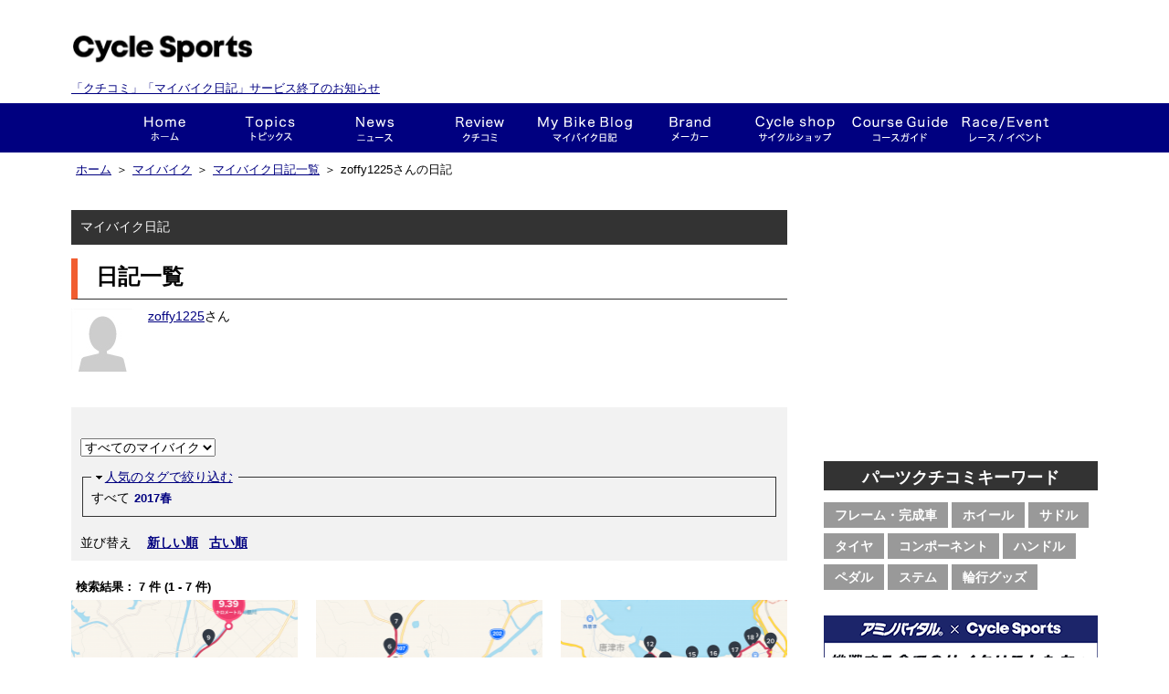

--- FILE ---
content_type: text/html; charset=utf-8
request_url: https://my.cyclesports.jp/mybike/diary/list/6540
body_size: 46270
content:
<!DOCTYPE html>
<html>

<head profile="http://www.w3.org/1999/xhtml/vocab">
  <script async src="//pagead2.googlesyndication.com/pagead/js/adsbygoogle.js"></script>
  <script>
  (adsbygoogle = window.adsbygoogle || []).push({
  google_ad_client: "ca-pub-9954395193987966",
  enable_page_level_ads: true
  });
  </script>
  <meta charset="UTF-8" />
  <title>zoffy1225さんのマイバイク日記一覧 | サイクルスポーツ.ｊｐ</title>
  <meta http-equiv="Content-Type" content="text/html; charset=utf-8" />
<link rel="shortcut icon" href="https://my.cyclesports.jp/sites/all/themes/cyclesports_plus/favicon.ico" type="image/vnd.microsoft.icon" />
<meta name="Generator" content="Drupal 7 (http://drupal.org)" />
  <link type="text/css" rel="stylesheet" href="https://my.cyclesports.jp/sites/default/files/css/css_xE-rWrJf-fncB6ztZfd2huxqgxu4WO-qwma6Xer30m4.css" media="all" />
<link type="text/css" rel="stylesheet" href="https://my.cyclesports.jp/sites/default/files/css/css_pfQB4yTRdcMCpOYZs2eLWIthmv3nStwO1Yg4dqPrgoU.css" media="all" />
<link type="text/css" rel="stylesheet" href="https://my.cyclesports.jp/sites/default/files/css/css_fEIYHf7a6__HmaZI0WMfFyuL6hwZU7kJ4ooi1KzkINI.css" media="all" />
<link type="text/css" rel="stylesheet" href="https://my.cyclesports.jp/sites/default/files/css/css_LDbKKhRcCOZvE55BQRbl5X5ntsanRXKV7AbXy9vcsaY.css" media="all" />

  <script type="text/javascript" src="https://my.cyclesports.jp/sites/default/files/js/js_x0MhBQfHNAIO1NwkQgzf_TGN4b8eMmKre3nqUfoQv3w.js"></script>
<script type="text/javascript" src="https://my.cyclesports.jp/sites/default/files/js/js_KCd8rbJYUruV1tRJnh4um34UYvyhlrSVCPR1jNko2h8.js"></script>
<script type="text/javascript" src="https://my.cyclesports.jp/sites/default/files/js/js__YJOs_bWLVKbg5YOiB4WPq3NZBSJuxu2i_-JOK0_RsE.js"></script>
<script type="text/javascript" src="https://my.cyclesports.jp/sites/default/files/js/js_Dxn9S48uYbMZiFFnKzE_NHx7wxnWMG4ejfAzzl9yg4A.js"></script>
<script type="text/javascript">
<!--//--><![CDATA[//><!--
(function(i,s,o,g,r,a,m){i["GoogleAnalyticsObject"]=r;i[r]=i[r]||function(){(i[r].q=i[r].q||[]).push(arguments)},i[r].l=1*new Date();a=s.createElement(o),m=s.getElementsByTagName(o)[0];a.async=1;a.src=g;m.parentNode.insertBefore(a,m)})(window,document,"script","https://www.google-analytics.com/analytics.js","ga");ga("create", "UA-41862016-1", {"cookieDomain":"auto"});ga("send", "pageview");
//--><!]]>
</script>
<script type="text/javascript" src="https://my.cyclesports.jp/sites/default/files/js/js_NudgPP6uM_n7IpBv-yvSV2Fdm4p1lbwb3Uid-1Kk3sE.js"></script>
<script type="text/javascript">
<!--//--><![CDATA[//><!--
// User Heat Tag
(function(add, cla){window['UserHeatTag']=cla;window[cla]=window[cla]||function(){(window[cla].q=window[cla].q||[]).push(arguments)},window[cla].l=1*new Date();var ul=document.createElement('script');var tag = document.getElementsByTagName('script')[0];ul.async=1;ul.src=add;tag.parentNode.insertBefore(ul,tag);})('//uh.nakanohito.jp/uhj2/uh.js', '_uhtracker');_uhtracker({id:'uhKrzFiliR'});
//--><!]]>
</script>
<script type="text/javascript">
<!--//--><![CDATA[//><!--
jQuery.extend(Drupal.settings, {"basePath":"\/","pathPrefix":"","ajaxPageState":{"theme":"cyclesports_plus","theme_token":"5RtZAQJZmj6NoBwQG3Una7DTKfqbGpeuFJKVHlU-aik","js":{"0":1,"1":1,"sites\/all\/modules\/jquery_update\/replace\/jquery\/1.8\/jquery.min.js":1,"misc\/jquery.once.js":1,"misc\/drupal.js":1,"misc\/form.js":1,"sites\/all\/modules\/lazyloader\/jquery.lazyloader.js":1,"sites\/all\/modules\/fb\/fb.js":1,"public:\/\/languages\/ja_6GfDn6_D3nzVRyHqPtn8Nd3LHSPCcBc-kLMaWkuEBA0.js":1,"sites\/all\/libraries\/colorbox\/jquery.colorbox-min.js":1,"sites\/all\/modules\/colorbox\/js\/colorbox.js":1,"sites\/all\/modules\/colorbox\/styles\/default\/colorbox_style.js":1,"sites\/all\/modules\/colorbox\/js\/colorbox_load.js":1,"misc\/collapse.js":1,"sites\/all\/modules\/google_analytics\/googleanalytics.js":1,"2":1,"sites\/all\/themes\/cyclesports_common\/js\/cyclesports_common.js":1,"sites\/all\/themes\/cyclesports_common\/js\/cyclesports_banner.js":1,"sites\/all\/themes\/cyclesports_common\/js\/cyclesports_userinfo.js":1,"sites\/all\/themes\/cyclesports_common\/js\/jquery.animate-colors-min.js":1,"sites\/all\/themes\/cyclesports_plus\/js\/mybike.js":1,"sites\/all\/themes\/cyclesports_plus\/js\/cs_analytics.js":1,"sites\/all\/themes\/cyclesports_plus\/js\/wookmark.min.js":1,"sites\/all\/themes\/cyclesports_plus\/js\/jquery.tile.min.js":1,"sites\/all\/themes\/cyclesports_plus\/js\/jquery.shuffle.min.js":1,"sites\/all\/themes\/cyclesports_plus\/js\/jquery.bxslider.min.js":1,"sites\/all\/themes\/cyclesports_plus\/js\/cs_beginner_roadbyke.js":1,"3":1},"css":{"modules\/system\/system.base.css":1,"modules\/system\/system.menus.css":1,"modules\/system\/system.messages.css":1,"modules\/system\/system.theme.css":1,"modules\/comment\/comment.css":1,"sites\/all\/modules\/date\/date_api\/date.css":1,"sites\/all\/modules\/date\/date_popup\/themes\/datepicker.1.7.css":1,"modules\/field\/theme\/field.css":1,"sites\/all\/modules\/logintoboggan\/logintoboggan.css":1,"modules\/node\/node.css":1,"modules\/search\/search.css":1,"modules\/user\/user.css":1,"sites\/all\/modules\/views\/css\/views.css":1,"sites\/all\/modules\/lazyloader\/lazyloader.css":1,"sites\/all\/modules\/colorbox\/styles\/default\/colorbox_style.css":1,"sites\/all\/modules\/ctools\/css\/ctools.css":1,"sites\/all\/modules\/panels\/css\/panels.css":1,"sites\/all\/themes\/cyclesports_common\/css\/base.css":1,"sites\/all\/themes\/cyclesports_common\/css\/utility.css":1,"sites\/all\/themes\/cyclesports_common\/css\/compornent.css":1,"sites\/all\/themes\/cyclesports_common\/css\/layout.css":1,"sites\/all\/themes\/cyclesports_plus\/css\/admin_style.css":1,"sites\/all\/themes\/cyclesports_plus\/css\/cs_base.css":1,"sites\/all\/themes\/cyclesports_plus\/css\/common.css":1,"sites\/all\/themes\/cyclesports_plus\/css\/common2.css":1,"sites\/all\/themes\/cyclesports_plus\/css\/cs_fivestar.css":1,"sites\/all\/themes\/cyclesports_plus\/css\/cs_member.css":1,"sites\/all\/themes\/cyclesports_plus\/css\/cs_wom.css":1,"sites\/all\/themes\/cyclesports_plus\/css\/cs_parts.css":1,"sites\/all\/themes\/cyclesports_plus\/css\/cs_request.css":1,"sites\/all\/themes\/cyclesports_plus\/css\/cs_mybike.css":1,"sites\/all\/themes\/cyclesports_plus\/css\/cs_news.css":1,"sites\/all\/themes\/cyclesports_plus\/css\/cs_terms.css":1,"sites\/all\/themes\/cyclesports_plus\/css\/cs_help.css":1,"sites\/all\/themes\/cyclesports_plus\/css\/cs_banner.css":1,"sites\/all\/themes\/cyclesports_plus\/css\/cs_sns.css":1,"sites\/all\/themes\/cyclesports_plus\/css\/cs_ranking.css":1,"sites\/all\/themes\/cyclesports_plus\/css\/cs_notice.css":1,"sites\/all\/themes\/cyclesports_plus\/css\/cs_course_guide.css":1,"sites\/all\/themes\/cyclesports_plus\/css\/cs_campaign.css":1,"sites\/all\/themes\/cyclesports_plus\/css\/cs_beginner_roadbyke.css":1,"sites\/all\/themes\/cyclesports_plus\/css\/cyclesports_plus.css":1,"sites\/all\/themes\/cyclesports_plus\/css\/module_reset.css":1}},"colorbox":{"opacity":"0.85","current":"{current} of {total}","previous":"\u00ab Prev","next":"Next \u00bb","close":"Close","maxWidth":"98%","maxHeight":"98%","fixed":true,"mobiledetect":true,"mobiledevicewidth":"480px"},"urlIsAjaxTrusted":{"\/mybike\/diary\/list\/6540":true},"googleanalytics":{"trackColorbox":1}});
//--><!]]>
</script>
</head>
<body class="html not-front not-logged-in one-sidebar sidebar-first page-mybike page-mybike-diary page-mybike-diary-list page-mybike-diary-list- page-mybike-diary-list-6540" >
    <div id="page-wrapper">
  <div id="header">
    <div class="header__upper">
  <div style="width: 400px;" class="header__logo">
    <p class="header__logo__site-title"><a href="https://old.cyclesports.jp/"><img src="/sites/all/themes/cyclesports_plus/images/layout/logo.png?v=2019020805"></a></p>
        <p class="endMes" style="margin: 0; font-size: 13px;padding-top: 12px;"><a href="https://www.cyclesports.jp/announcement2022/">「クチコミ」「マイバイク日記」サービス終了のお知らせ</a></p>
  </div>
  <div class="header__banner">
      </div>
  <div class="header__user">
      </div>
</div>
<div id="g-navi">
  <div class="wrapper">
    <div class="inner">
      <ul class="g-navi__menu">
        <li class="g-navi__menu__item g-navi__menu__item--home">
          <a href="https://old.cyclesports.jp/" class="g-navi__menu__item__btn">ホーム</a>
        </li>
        <li class="g-navi__menu__item g-navi__menu__item--cyspo-topics">
          <a href="https://old.cyclesports.jp/articles" class="g-navi__menu__item__btn">トピックス</a>
        </li>
        <li class="g-navi__menu__item g-navi__menu__item--news">
          <a href="https://old.cyclesports.jp/depot" class="g-navi__menu__item__btn">ニュース</a>
          <div class="sub-menu-area">
            <ul class="g-navi__menu__sub-menu">
              <li class="g-navi__menu__sub-menu__item">
                <a href="https://old.cyclesports.jp/depot?qt-news_list_tab=1" class="g-navi__menu__sub-menu__item__btn">新製品</a>
              </li>
              <li class="g-navi__menu__sub-menu__item">
                <a href="https://old.cyclesports.jp/depot?qt-news_list_tab=2" class="g-navi__menu__sub-menu__item__btn">レース</a>
              </li>
              <li class="g-navi__menu__sub-menu__item">
                <a href="https://old.cyclesports.jp/depot?qt-news_list_tab=3" class="g-navi__menu__sub-menu__item__btn">イベント</a>
              </li>
              <li class="g-navi__menu__sub-menu__item">
                <a href="https://old.cyclesports.jp/depot?qt-news_list_tab=4" class="g-navi__menu__sub-menu__item__btn">ショップ</a>
              </li>
              <li class="g-navi__menu__sub-menu__item">
                <a href="https://old.cyclesports.jp/depot?qt-news_list_tab=5" class="g-navi__menu__sub-menu__item__btn">試乗会</a>
              </li>
              <li class="g-navi__menu__sub-menu__item">
                <a href="https://old.cyclesports.jp/depot?qt-news_list_tab=6" class="g-navi__menu__sub-menu__item__btn">その他</a>
              </li>
            </ul>
          </div>
        </li>
        <li class="g-navi__menu__item g-navi__menu__item--wom">
          <a href="/parts/top" class="g-navi__menu__item__btn">クチコミ</a>
          <div class="sub-menu-area">
            <ul class="g-navi__menu__sub-menu">
              <li class="g-navi__menu__sub-menu__item">
                <a href="/parts/search/category/frame" class="g-navi__menu__sub-menu__item__btn">フレーム・完成車</a>
              </li>
              <li class="g-navi__menu__sub-menu__item">
                <a href="/parts/search/category/wheel" class="g-navi__menu__sub-menu__item__btn">ホイール</a>
              </li>
              <li class="g-navi__menu__sub-menu__item">
                <a href="/parts/search/category/saddle" class="g-navi__menu__sub-menu__item__btn">サドル</a>
              </li>
              <li class="g-navi__menu__sub-menu__item">
                <a href="/parts/search/category/component" class="g-navi__menu__sub-menu__item__btn">コンポーネント</a>
              </li>
              <li class="g-navi__menu__sub-menu__item">
                <a href="/parts/search/category/tire" class="g-navi__menu__sub-menu__item__btn">タイヤ</a>
              </li>
              <li class="g-navi__menu__sub-menu__item">
                <a href="/parts/search/category/handle" class="g-navi__menu__sub-menu__item__btn">ハンドル</a>
              </li>
              <li class="g-navi__menu__sub-menu__item">
                <a href="/parts/search/category/pedal" class="g-navi__menu__sub-menu__item__btn">ペダル</a>
              </li>
              <li class="g-navi__menu__sub-menu__item">
                <a href="/parts/search/category/stem" class="g-navi__menu__sub-menu__item__btn">ステム</a>
              </li>
              <li class="g-navi__menu__sub-menu__item">
                <a href="/parts/search/category/carry" class="g-navi__menu__sub-menu__item__btn">輪行グッズ</a>
              </li>
            </ul>
          </div>
        </li>
        <li class="g-navi__menu__item g-navi__menu__item--mybike">
          <a href="/mybike/top" class="g-navi__menu__item__btn">This is my bike!!</a>
          <div class="sub-menu-area">
            <ul class="g-navi__menu__sub-menu">
              <li class="g-navi__menu__sub-menu__item">
                <a href="/mybike/search_result/sort/new" class="g-navi__menu__sub-menu__item__btn">This is my bike!!一覧</a>
              </li>
              <li class="g-navi__menu__sub-menu__item">
                <a href="/mybike/diary/list/sort/new" class="g-navi__menu__sub-menu__item__btn">マイバイク日記</a>
              </li>
              <li class="g-navi__menu__sub-menu__item">
                <a href="/mybike/interview/list" class="g-navi__menu__sub-menu__item__btn">インタビュー</a>
              </li>
            </ul>
          </div>
        </li>
        <li class="g-navi__menu__item g-navi__menu__item--brand">
          <a href="https://old.cyclesports.jp/brand" class="g-navi__menu__item__btn">メーカー</a>
          <div class="sub-menu-area">
            <ul class="g-navi__menu__sub-menu">
              <li class="g-navi__menu__sub-menu__item">
                <a href="https://old.cyclesports.jp/brand?qt-meker_index_tab=1" class="g-navi__menu__sub-menu__item__btn">ROAD（オンロード系）</a>
              </li>
              <li class="g-navi__menu__sub-menu__item">
                <a href="https://old.cyclesports.jp/brand?qt-meker_index_tab=2" class="g-navi__menu__sub-menu__item__btn">MTB（オフロード系）</a>
              </li>
              <li class="g-navi__menu__sub-menu__item">
                <a href="https://old.cyclesports.jp/brand?qt-meker_index_tab=3" class="g-navi__menu__sub-menu__item__btn">パーツ</a>
              </li>
              <li class="g-navi__menu__sub-menu__item">
                <a href="https://old.cyclesports.jp/brand?qt-meker_index_tab=4" class="g-navi__menu__sub-menu__item__btn">ウェア＆ギア</a>
              </li>
            </ul>
          </div>
        </li>
        <li class="g-navi__menu__item g-navi__menu__item--shopnavi">
          <a href="https://old.cyclesports.jp/shopnavi" class="g-navi__menu__item__btn">ショップ</a>
        </li>
        <li class="g-navi__menu__item g-navi__menu__item--course">
          <a href="/course/top/" class="g-navi__menu__item__btn">コースガイド</a>
        </li>
        <li class="g-navi__menu__item g-navi__menu__item--race-event">
          <a href="https://old.cyclesports.jp/race-event_calendar" class="g-navi__menu__item__btn">レース・イベント</a>
        </li>
      </ul>
    </div>
  </div>
</div>
  </div>

  <div id="contents">
    
          <div class="breadcrumb">
        <div class="breadcrumb__inner">
          <ul class="breadcrumb__list"><li class="breadcrumb__list__item"><span><a href="https://old.cyclesports.jp/">ホーム</a></span></li><li class="breadcrumb__list__item">＞<span><a href="/mybike/top">マイバイク</a></span></li><li class="breadcrumb__list__item">＞<span><a href="/mybike/diary/list">マイバイク日記一覧</a></span></li><li class="breadcrumb__list__item">＞<span>zoffy1225さんの日記</span></li></ul>        </div>
      </div>
    
    <div class="contents__wrapper">
      <div class="contents__inner">
        
        <div class="contents__main contents__inner__left">
            <div class="region region-content">
    <div id="block-system-main" class="block block-system">

    
  <div class="content">
    
<script type="text/javascript">
  <!--//--><![CDATA[//><!--
    /**
     * 絞り込みのselect box を選択する度ににlocationを変更する
    */
    jQuery(document).ready(function($){
      $("#edit-mybike-select, #edit-mybike-select--2").change(function() {

        var selectBike = "";

        if ($(this).val() != "all") {

          selectBike = "/" +  $(this).val();
        }

        location.href = "https://my.cyclesports.jp/mybike/diary/list/6540" + selectBike + "/sort/new";
      });
    });
  //--><!]]>
</script>

<div class="mybike__list mybike-diary__list">

  <div class="container-box">
    <div class="container-box__contents-title">
      マイバイク日記
    </div>
    <div class="container-box__heading">
      <h1>日記一覧</h1>
    </div><!-- /.container-box__heading -->
            
    
    

          <div class="container-box__content">
        <div class="mybike-diary__list__user profile-box clearfix">
          <div class="profile-box__avatar">
            <div class="user__image">
              <span class="wrap-img">
                <a href="/misc/img_result_pers_02.jpg" title="" class="colorbox" data-colorbox-gallery="gallery-all" data-cbox-img-attrs="{&quot;title&quot;: &quot;&quot;, &quot;alt&quot;: &quot;&quot;}"><img typeof="foaf:Image" data-src="https://my.cyclesports.jp/misc/img_result_pers_02.jpg" src="https://my.cyclesports.jp/sites/all/modules/lazyloader/image_placeholder.gif" width="69" height="69" alt="" title="" /><noscript><img typeof="foaf:Image" src="https://my.cyclesports.jp/misc/img_result_pers_02.jpg" width="69" height="69" alt="" title="" /></noscript></a>              </span>
            </div>
            <div class="user__text">
              <a href="/history/6540">zoffy1225</a>さん            </div>
            <div class="clearfix"></div>
            <div class="user__badges">
                <div class="cs-badges">
    <ul>
          </ul>
  </div>
            </div>
          </div>
                  </div><!-- /.mybike-diary__list__user.profile-box -->
      </div><!-- /.container-box__content -->
    
    <div class="container-box__search">
                      <form action="/mybike/diary/list/6540" method="post" id="cs-mybike-diary-mybike-filter-form" accept-charset="UTF-8"><div><div class="form-item form-type-select form-item-mybike-select">
  <select id="edit-mybike-select" name="mybike_select" class="form-select"><option value="all" selected="selected">すべてのマイバイク</option><option value="8934">ラビ</option></select>
</div>
<input type="hidden" name="uid" value="6540" />
<input type="hidden" name="form_build_id" value="form-bRJvGbHIUuNjajwXjq9KkMDhjqnK6j0jpnRhXrdsT6s" />
<input type="hidden" name="form_id" value="cs_mybike_diary_mybike_filter_form" />
</div></form>      
                      <div class="diary-tags pb20">
            <form action="/mybike/diary/list/6540" method="post" id="cs-mybike-diary-filter-tag-form" accept-charset="UTF-8"><div><fieldset class="collapsible form-wrapper" id="edit-famous-tag"><legend><span class="fieldset-legend">人気のタグで絞り込む</span></legend><div class="fieldset-wrapper"><span><span>すべて</span></span><span><a href="/mybike/diary/list/tag/856">2017春</a></span></div></fieldset>
<input type="hidden" name="form_build_id" value="form-d0jmbDZY8Ub_RDhK5E4ndK2LiAg6F2-W_HHxt7JiJ5A" />
<input type="hidden" name="form_id" value="cs_mybike_diary_filter_tag_form" />
</div></form>          </div>
      
                    <div class="container-box__search__sort">
          <span class="container-box__search__sort__label">並び替え</span>
          <ul><li class="list-line"><a href="/mybike/diary/list/6540/sort/new">新しい順</a></li><li class="list-line"><a href="/mybike/diary/list/6540/sort/old">古い順</a></li></ul>        </div>
      
    </div><!-- /.container-box__search -->

          <div class="view-content">
        <div class="views_header">
                                検索結果： 7 件 (1 - 7 件)                  </div>
      </div>
      <div class="user-diary-list clearfix">
  <ul class="diary-list list--grid-view list--grid-view--3 clearfix">
                <li class="list__item diary-list__item views-row views-row-1 views-row-odd views-row-first is-left">
          <a href="/mybike/diary/show/9013?uid=6540" class="block-link">
  <div class="block-link__image diary-list__image">
    <span class="wrap-img">
      <div class="image image--grid-divide image--grid-divide--full clearfix">
      <div class="image--grid-divide__item image--grid-divide__item--0 even" >
              <span class="wrap-img">
         <img typeof="foaf:Image" data-src="https://my.cyclesports.jp/system/files/styles/image_mybike_diary_thumbnail/private/IMG_1119.PNG?itok=nu48uOrt" src="https://my.cyclesports.jp/sites/all/modules/lazyloader/image_placeholder.gif" width="250" height="250" alt="" /><noscript><img typeof="foaf:Image" src="https://my.cyclesports.jp/system/files/styles/image_mybike_diary_thumbnail/private/IMG_1119.PNG?itok=nu48uOrt" width="250" height="250" alt="" /></noscript>        </span>
          </div>
  </div>    </span>
    <span class="block-link__image__coverd">
      <span class="block-link__image__coverd__text">日記を読む</span>
    </span>
  </div>
  <div class="info">
    <span class="date block-link__date">2017.05.26 17:24</span>
    <span class="like-count">いいね!：<span class="number">0</span></span><br>

    
    <span class="user-data clearfix">
          </span>
  </div>
</a>
      </li>
                      <li class="list__item diary-list__item views-row views-row-2 views-row-even is-middle">
          <a href="/mybike/diary/show/9012?uid=6540" class="block-link">
  <div class="block-link__image diary-list__image">
    <span class="wrap-img">
      <div class="image image--grid-divide image--grid-divide--full clearfix">
      <div class="image--grid-divide__item image--grid-divide__item--0 even" >
              <span class="wrap-img">
         <img typeof="foaf:Image" data-src="https://my.cyclesports.jp/system/files/styles/image_mybike_diary_thumbnail/private/IMG_1118.PNG?itok=oeSeeRa8" src="https://my.cyclesports.jp/sites/all/modules/lazyloader/image_placeholder.gif" width="250" height="250" alt="" /><noscript><img typeof="foaf:Image" src="https://my.cyclesports.jp/system/files/styles/image_mybike_diary_thumbnail/private/IMG_1118.PNG?itok=oeSeeRa8" width="250" height="250" alt="" /></noscript>        </span>
          </div>
  </div>    </span>
    <span class="block-link__image__coverd">
      <span class="block-link__image__coverd__text">日記を読む</span>
    </span>
  </div>
  <div class="info">
    <span class="date block-link__date">2017.05.26 17:23</span>
    <span class="like-count">いいね!：<span class="number">0</span></span><br>

    
    <span class="user-data clearfix">
          </span>
  </div>
</a>
      </li>
                      <li class="list__item diary-list__item views-row views-row-3 views-row-odd is-right">
          <a href="/mybike/diary/show/9011?uid=6540" class="block-link">
  <div class="block-link__image diary-list__image">
    <span class="wrap-img">
      <div class="image image--grid-divide image--grid-divide--full clearfix">
      <div class="image--grid-divide__item image--grid-divide__item--0 even" >
              <span class="wrap-img">
         <img typeof="foaf:Image" data-src="https://my.cyclesports.jp/system/files/styles/image_mybike_diary_thumbnail/private/IMG_1117.PNG?itok=272yNeFd" src="https://my.cyclesports.jp/sites/all/modules/lazyloader/image_placeholder.gif" width="250" height="250" alt="" /><noscript><img typeof="foaf:Image" src="https://my.cyclesports.jp/system/files/styles/image_mybike_diary_thumbnail/private/IMG_1117.PNG?itok=272yNeFd" width="250" height="250" alt="" /></noscript>        </span>
          </div>
  </div>    </span>
    <span class="block-link__image__coverd">
      <span class="block-link__image__coverd__text">日記を読む</span>
    </span>
  </div>
  <div class="info">
    <span class="date block-link__date">2017.05.26 17:22</span>
    <span class="like-count">いいね!：<span class="number">0</span></span><br>

    
    <span class="user-data clearfix">
          </span>
  </div>
</a>
      </li>
                      <li class="list__item diary-list__item views-row views-row-4 views-row-even is-left">
          <a href="/mybike/diary/show/9010?uid=6540" class="block-link">
  <div class="block-link__image diary-list__image">
    <span class="wrap-img">
      <div class="image image--grid-divide image--grid-divide--full clearfix">
      <div class="image--grid-divide__item image--grid-divide__item--0 even" >
              <span class="wrap-img">
         <img typeof="foaf:Image" data-src="https://my.cyclesports.jp/system/files/styles/image_mybike_diary_thumbnail/private/IMG_1116.PNG?itok=hDQyrtYW" src="https://my.cyclesports.jp/sites/all/modules/lazyloader/image_placeholder.gif" width="250" height="250" alt="" /><noscript><img typeof="foaf:Image" src="https://my.cyclesports.jp/system/files/styles/image_mybike_diary_thumbnail/private/IMG_1116.PNG?itok=hDQyrtYW" width="250" height="250" alt="" /></noscript>        </span>
          </div>
  </div>    </span>
    <span class="block-link__image__coverd">
      <span class="block-link__image__coverd__text">日記を読む</span>
    </span>
  </div>
  <div class="info">
    <span class="date block-link__date">2017.05.26 17:20</span>
    <span class="like-count">いいね!：<span class="number">0</span></span><br>

    
    <span class="user-data clearfix">
          </span>
  </div>
</a>
      </li>
                      <li class="list__item diary-list__item views-row views-row-5 views-row-odd is-middle">
          <a href="/mybike/diary/show/8968?uid=6540" class="block-link">
  <div class="block-link__image diary-list__image">
    <span class="wrap-img">
      <div class="image image--grid-divide image--grid-divide--full clearfix">
      <div class="image--grid-divide__item image--grid-divide__item--0 even" >
              <span class="wrap-img">
         <img typeof="foaf:Image" data-src="https://my.cyclesports.jp/system/files/styles/image_mybike_diary_thumbnail/private/IMG_1044.JPG?itok=RqvbfvVW" src="https://my.cyclesports.jp/sites/all/modules/lazyloader/image_placeholder.gif" width="250" height="250" alt="" /><noscript><img typeof="foaf:Image" src="https://my.cyclesports.jp/system/files/styles/image_mybike_diary_thumbnail/private/IMG_1044.JPG?itok=RqvbfvVW" width="250" height="250" alt="" /></noscript>        </span>
          </div>
  </div>    </span>
    <span class="block-link__image__coverd">
      <span class="block-link__image__coverd__text">日記を読む</span>
    </span>
  </div>
  <div class="info">
    <span class="date block-link__date">2017.05.05 09:49</span>
    <span class="like-count">いいね!：<span class="number">2</span></span><br>

    
    <span class="user-data clearfix">
          </span>
  </div>
</a>
      </li>
                      <li class="list__item diary-list__item views-row views-row-6 views-row-even is-right">
          <a href="/mybike/diary/show/8958?uid=6540" class="block-link">
  <div class="block-link__image diary-list__image">
    <span class="wrap-img">
      <div class="image image--grid-divide image--grid-divide--full clearfix">
      <div class="image--grid-divide__item image--grid-divide__item--0 even" >
              <span class="wrap-img">
         <img typeof="foaf:Image" data-src="https://my.cyclesports.jp/system/files/styles/image_mybike_diary_thumbnail/private/IMG_0992.JPG?itok=QalLFqvN" src="https://my.cyclesports.jp/sites/all/modules/lazyloader/image_placeholder.gif" width="250" height="250" alt="" /><noscript><img typeof="foaf:Image" src="https://my.cyclesports.jp/system/files/styles/image_mybike_diary_thumbnail/private/IMG_0992.JPG?itok=QalLFqvN" width="250" height="250" alt="" /></noscript>        </span>
          </div>
  </div>    </span>
    <span class="block-link__image__coverd">
      <span class="block-link__image__coverd__text">日記を読む</span>
    </span>
  </div>
  <div class="info">
    <span class="date block-link__date">2017.04.30 06:00</span>
    <span class="like-count">いいね!：<span class="number">0</span></span><br>

    
    <span class="user-data clearfix">
          </span>
  </div>
</a>
      </li>
                      <li class="list__item diary-list__item views-row views-row-7 views-row-odd views-row-last is-left">
          <a href="/mybike/diary/show/8936?uid=6540" class="block-link">
  <div class="block-link__image diary-list__image">
    <span class="wrap-img">
      <div class="image image--grid-divide image--grid-divide--full clearfix">
      <div class="image--grid-divide__item image--grid-divide__item--0 even" >
              <span class="wrap-img">
         <img typeof="foaf:Image" data-src="https://my.cyclesports.jp/system/files/styles/image_mybike_diary_thumbnail/private/IMG_1021.JPG?itok=UpEp48xx" src="https://my.cyclesports.jp/sites/all/modules/lazyloader/image_placeholder.gif" width="250" height="250" alt="" /><noscript><img typeof="foaf:Image" src="https://my.cyclesports.jp/system/files/styles/image_mybike_diary_thumbnail/private/IMG_1021.JPG?itok=UpEp48xx" width="250" height="250" alt="" /></noscript>        </span>
          </div>
  </div>    </span>
    <span class="block-link__image__coverd">
      <span class="block-link__image__coverd__text">日記を読む</span>
    </span>
  </div>
  <div class="info">
    <span class="date block-link__date">2017.04.24 19:24</span>
    <span class="like-count">いいね!：<span class="number">1</span></span><br>

    
    <span class="user-data clearfix">
          </span>
  </div>
</a>
      </li>
            </ul>
</div>
    
    <div class="container-box__buttons">
                </div>

    
    
    
    
  </div>
</div>
  </div>
</div>
<div id="block-block-19" class="block block-block">

    
  <div class="content">
    <div class="banner banner__own-ad banner__own-ad--full clearfix">
  <ul class="banner__list">
    <li class="banner__list__item">
      <a href="https://old.cyclesports.jp/articles/list/series/23"><img alt="スポーツバイク入門塾" src="/sites/all/themes/cyclesports_plus/images/banner_nyumon_juku.png"></a>
    </li>
  </ul>
  <div class="pb10"></div>
</div>  </div>
</div>
<div id="block-block-30" class="block block-block">

    
  <div class="content">
    <div class="banner banner--footer-mini clearfix" id="banner--footer-mini">
</div>
  </div>
</div>
<div id="block-block-31" class="block block-block">

    
  <div class="content">
    <div class="contents__banner contents__banner--full">
  <div class="banner banner--footer div--footer" id="banner--footer">
  </div>
</div>
  </div>
</div>
<div id="block-block-15" class="block block-block">

    
  <div class="content">
    <div class="pt10 pb10 box00Inner">
<script type="text/javascript" src="https://cdn-fluct.sh.adingo.jp/f.js?G=1000054400"></script><script type="text/javascript">
<!--//--><![CDATA[// ><!--

    //<![CDATA[
    if(typeof(adingoFluct)!="undefined") adingoFluct.showAd('1000082653');
    //]]]]><![CDATA[>
  
//--><!]]>
</script></div>
  </div>
</div>
  </div>
        </div><!-- /.contents__main -->

                  <div class="contents__side contents__inner__right">

                          <div id="sidebar-first" class="column sidebar"><div class="section">
                  <div class="region region-sidebar-first">
    <div id="block-block-33" class="block block-block">

    
  <div class="content">
    <div class="banner banner--side-top" id="banner--side-top">
</div>
  </div>
</div>
<div id="block-block-40" class="block block-block">

    
  <div class="content">
    <!-- 投票バナー -->
  </div>
</div>
<div id="block-block-23" class="block block-block">

    
  <div class="content">
    <div class="wom-shortcut">
  <h2>パーツクチコミキーワード</h2>
  <div class="wom-shortcut__keywords">
    <ul>
      <li><a href="http://my.cyclesports.jp/parts/search_result/category/frame">フレーム・完成車</a></li>
      <li><a href="http://my.cyclesports.jp/parts/search_result/category/wheel">ホイール</a></li>
      <li><a href="http://my.cyclesports.jp/parts/search_result/category/saddle">サドル</a></li>
      <li><a href="http://my.cyclesports.jp/parts/search_result/category/tire">タイヤ</a></li>
      <li><a href="http://my.cyclesports.jp/parts/search_result/category/component">コンポーネント</a></li>
      <li><a href="http://my.cyclesports.jp/parts/search_result/category/handle">ハンドル</a></li>
      <li><a href="http://my.cyclesports.jp/parts/search_result/category/pedal">ペダル</a></li>
      <li><a href="http://my.cyclesports.jp/parts/search_result/category/stem">ステム</a></li>
      <li><a href="http://my.cyclesports.jp/parts/search_result/category/carry">輪行グッズ</a></li>
    </ul>
  </div>
</div>
  </div>
</div>
<div id="block-block-24" class="block block-block">

    
  <div class="content">
    <div class="banner banner--side" id="banner--side">
</div>
  </div>
</div>
<div id="block-block-29" class="block block-block">

    
  <div class="content">
    <div class="banner banner__own-ad clearfix">
<ul class="side__banner banner__list">
  <li class="side__banner__item aminovital__banner banner__list__item is-odd">
    <a href="https://cyclesportsjp-promo-aminovital.jp/" target="_blank" class="image-link">
      <img src="/sites/all/themes/cyclesports_plus/images/layout/banner_aminovital.png" alt="挑戦する全てのサイクリストたちへ　アミノバイタル">
    </a>
  </li>
  <li class="side__banner__item fb__banner banner__list__item is-even">
    <a href="https://www.facebook.com/CycleSports.jp" target="_blank" class="image-link">
      <img src="/sites/all/themes/cyclesports_plus/images/layout/banner_fb.jpg?20150810" alt="CYCLE SPORTS Facebook">
    </a>
  </li>
  <li class="side__banner__item tw__banner banner__list__item is-odd">
    <a href="https://twitter.com/cyspo" target="_blank" class="image-link">
      <img src="/sites/all/themes/cyclesports_plus/images/layout/banner_tw.jpg?20150810" alt="CYCLE SPORTS twitter">
    </a>
  </li>
  <li class="side__banner__item ciclissimo_fb__banner banner__list__item is-even">
    <a href="https://www.facebook.com/CICLISSIMO.YAESU" target="_blank" class="image-link">
      <img src="/sites/all/themes/cyclesports_plus/images/layout/banner_ciclissimo_fb.png?20170302" alt="CICLISSIMO ON facebook">
    </a>
  </li>
  <li class="side__banner__item ciclissimo_info__banner banner__list__item is-odd">
    <a href="http://www.cyclesports.jp/articles/detail/74965" target="_blank" class="image-link">
      <img src="/sites/all/themes/cyclesports_plus/images/layout/banner_ciclissimo_info.png" alt="CICLISSIMO マニアのためのサイクルロードレース・マガジン">
    </a>
  </li>
  <li class="side__banner__item attention_news__banner banner__list__item is-even">
    <a href="http://my.cyclesports.jp/special/beginner-roadbike" target="_blank" class="image-link">
      <img src="/sites/all/themes/cyclesports_plus/images/layout/banner_beginner_roadbike2017.gif" alt="入門者必見！ 10万円台ロードバイク">
    </a>
  </li>
  <li class="side__banner__item toukou__banner banner__list__item is-odd">
    <a href="http://www.cyclesports.jp/toukou" class="image-link">
      <img src="/sites/all/themes/cyclesports_plus/images/layout/banner_toukou.png" alt="随時投稿受付中！ 投稿広場">
    </a>
  </li>
</ul>
</div>
  </div>
</div>
  </div>
              </div></div> <!-- /.section, /#sidebar-first -->
                      </div><!-- /.contents__side -->
        
      </div><!-- ./contents__inner -->
    </div><!-- /.contents__wrapper -->
  </div><!-- /#contents -->

  <div id="footer">
    <div class="footer__page-top">
  <a href="#header" class="footer__page-top__link link--page-scroll">Page Top</a>
</div>
<div class="footer__upper">
  <div class="footer__sitecontents">
    <div class="footer__sitecontents__menu ">
      <div class="footer__column">
        <div class="footer__sitecontents__menu__item">
          <a href="https://old.cyclesports.jp/" class="footer__sitecontents__menu__item__link">ホーム</a>
        </div>
        <div class="footer__sitecontents__menu__item">
          <a href="https://old.cyclesports.jp/articles" class="footer__sitecontents__menu__item__link">トピックス</a>
        </div>
        <div class="footer__sitecontents__menu__item">
          <a href="https://old.cyclesports.jp/depot" class="footer__sitecontents__menu__item__link">ニュース</a>
          <ul class="footer__sitecontents__menu__sub-menu">
            <li>
              <a href="https://old.cyclesports.jp/depot?qt-news_list_tab=1">新製品</a>
            </li>
            <li>
              <a href="https://old.cyclesports.jp/depot?qt-news_list_tab=2">レース</a>
            </li>
            <li>
              <a href="https://old.cyclesports.jp/depot?qt-news_list_tab=3">イベント</a>
            </li>
            <li>
              <a href="https://old.cyclesports.jp/depot?qt-news_list_tab=4">ショップ</a>
            </li>
            <li>
              <a href="https://old.cyclesports.jp/depot?qt-news_list_tab=5">試乗会</a>
            </li>
            <li>
              <a href="https://old.cyclesports.jp/depot?qt-news_list_tab=6">その他</a>
            </li>
          </ul>
        </div>
      </div>
      <div class="footer__column">
        <div class="footer__sitecontents__menu__item">
          <a href="/parts/top" class="footer__sitecontents__menu__item__link">パーツクチコミ</a>
          <ul class="footer__sitecontents__menu__sub-menu">
            <li>
              <a href="/parts/search_result/category/frame">フレーム・完成車</a>
            </li>
            <li>
              <a href="/parts/search_result/category/wheel">ホイール</a>
            </li>
            <li>
              <a href="/parts/search_result/category/saddle">サドル</a>
            </li>
            <li>
              <a href="/parts/search_result/category/tire">タイヤ</a>
            </li>
            <li>
              <a href="/parts/search_result/category/component">コンポーネント</a>
            </li>
            <li>
              <a href="/parts/search_result/category/handle">ハンドル</a>
            </li>
            <li>
              <a href="/parts/search_result/category/pedal">ペダル</a>
            </li>
            <li>
              <a href="/parts/search_result/category/stem">ステム</a>
            </li>
            <li>
              <a href="/parts/search_result/category/carry">輪行グッズ</a>
            </li>
          </ul>
        </div>
        <div class="footer__sitecontents__menu__item">
          <a href="/mybike/top" class="footer__sitecontents__menu__item__link">マイバイク</a>
          <ul class="footer__sitecontents__menu__sub-menu">
            <li>
              <a href="/mybike/search_result/sort/new">マイバイク一覧</a>
            </li>
            <li>
              <a href="/mybike/diary/list/sort/new">マイバイク日記</a>
            </li>
            <li>
              <a href="/mybike/interview/list">インタビュー</a>
            </li>
          </ul>
        </div>
      </div>
      <div class="footer__column">
        <div class="footer__sitecontents__menu__item">
          <a href="https://old.cyclesports.jp/brand" class="footer__sitecontents__menu__item__link">メーカー</a>
          <ul class="footer__sitecontents__menu__sub-menu">
            <li>
              <a href="https://old.cyclesports.jp/brand?qt-meker_index_tab=1">オンロード</a>
            </li>
            <li>
              <a href="https://old.cyclesports.jp/brand?qt-meker_index_tab=2">オフロード</a>
            </li>
            <li>
              <a href="https://old.cyclesports.jp/brand?qt-meker_index_tab=3">パーツ</a>
            </li>
            <li>
              <a href="https://old.cyclesports.jp/brand?qt-meker_index_tab=4">ウェア・ギア</a>
            </li>
          </ul>
        </div>
        <div class="footer__sitecontents__menu__item">
          <a href="https://old.cyclesports.jp/shopnavi" class="footer__sitecontents__menu__item__link">サイクルショップ</a>
        </div>
        <div class="footer__sitecontents__menu__item">
          <a href="/course/top/" class="footer__sitecontents__menu__item__link">コースガイド</a>
        </div>
        <div class="footer__sitecontents__menu__item">
          <a href="https://old.cyclesports.jp/race-event_calendar" class="footer__sitecontents__menu__item__link">レース／イベント</a>
        </div>
      </div>
      <div class="footer__column footer__sitecontents__other">
        <ul>
          <li>
            <a href="https://old.cyclesports.jp/magazine" class="blog">
              <span class="blog__img">
                <span class="img-wrap">
                  <img src="/sites/all/themes/cyclesports_plus/images/layout/img_backnumber.png" />
                </span>
              </span>
              <span class="blog__title">
                CYCLE SPORTS<br>
                バックナンバー
              </span>
            </a>
          </li>
          <li>
            <a href="http://blog.livedoor.jp/mikaogishima/" target="_blank" class="blog">
              <span class="blog__img">
                <span class="img-wrap">
                  <img src="/sites/all/themes/cyclesports_plus/images/layout/img_mama.jpg" />
                </span>
              </span>
              <span class="blog__title">
                荻島美香ブログ<br>
                ２児のママ、自転車オランダ便り
              </span>
            </a>
          </li>
          <li>
            <a href="http://www.yaesu-net.co.jp/emiko2/" target="_blank" class="blog">
              <span class="blog__img">
                <span class="img-wrap">
                  <img src="/sites/all/themes/cyclesports_plus/images/layout/img_emiko.jpg" />
                </span>
              </span>
              <span class="blog__title">
                エミコ＆スティーブの<br>
                地球大冒険＆楽しい田舎暮らし
              </span>
            </a>
          </li>
          <li>
            <a href="http://www.yaesu-net.co.jp/sales/ad.html" target="_blank" class="other-btn">
              広告掲載について
            </a>
          </li>
                    <li>
            <a href="/terms_guidelines" class="other-btn">
              利用規約・ガイドライン
            </a>
          </li>
          <li>
            <a href="mailto:&#109;&#121;&#99;&#121;&#115;&#112;&#111;&#105;&#110;&#102;&#111;&#64;&#99;&#121;
&#99;&#108;&#101;&#115;&#112;&#111;&#114;&#116;&#115;&#46;&#106;&#112;" class="other-btn">
              コンテンツの違反報告
            </a>
          </li>
        </ul>
      </div>
    </div>
  </div><!-- /.footer__sitecontents -->
</div>
<div class="fotter__lower">
  <div class="inner">
    <div class="footer__logo">
      <span class="wrap-img">
        <a href="https://old.cyclesports.jp/">
          <img src="/sites/all/themes/cyclesports_plus/images/layout/img_footer_logo.png?v=2019020805">
        </a>
      </span>
    </div>
    <div class="footer__links">
      <ul>
        <li>
          <a href="mailto:&#105;&#110;&#102;&#111;&#64;&#99;&#121;&#99;&#108;&#101;&#115;&#112;&#111;&#114;&#116;&#115;&#46;&#106;&#112;">お問い合わせ</a>
        </li>
        <li>
          <a href="https://old.cyclesports.jp/company">会社概要</a>
        </li>
        <li>
          <a href="https://old.cyclesports.jp/policy">プライバシーポリシー</a>
        </li>
        <li>
          <a href="http://www.yaesu-net.co.jp/sales/ad.html" target="_blank">広告掲載について</a>
        </li>
        <li>
          <a href="http://www.yaesu-net.co.jp/sales/photo.html" target="_blank">写真販売・貸し出しについて</a>
        </li>
        <li>
          <a href="http://www.yaesu-net.co.jp/sales/index.html" target="_blank">サイクルスポーツ購読のご案内</a>
        </li>
      </ul>
    </div><!-- /.f-more-menu -->
    <div class="copyright">
      <span>CopyRight &copy; YAESU Publishing CO., LTD.</span>
    </div><!-- /.copyright -->
  </div>
</div><!-- /.fotter__lower -->
  </div>
</div><!-- /#page-wrapper -->
        <noscript>
        <style type="text/css" media="all">
          img[data-src] { display: none !important; }
        </style>
      </noscript><div id="fb-root"></div>
<script type="text/javascript">
<!--//--><![CDATA[//><!--
  jQuery.extend(Drupal.settings, {"fb":{"base_url":"https:\/\/my.cyclesports.jp","ajax_event_url":"https:\/\/my.cyclesports.jp\/fb\/ajax","is_anonymous":true,"fb_init_settings":{"xfbml":false,"status":false,"oauth":true,"cookie":true,"channelUrl":"https:\/\/my.cyclesports.jp\/fb\/channel"},"test_login_status":false,"get_login_status":1,"controls":"","js_sdk_url":"https:\/\/connect.facebook.net\/ja_JP\/all.js"}});

if (typeof(FB) == 'undefined') {
  var e = document.createElement('script');
  e.async = true;
  e.src = Drupal.settings.fb.js_sdk_url;
  document.getElementById('fb-root').appendChild(e);
}


//--><!]]>

</script>
<script type="text/javascript">
<!--//--><![CDATA[//><!--
      (function ($) {
        Drupal.behaviors.lazyloader = {
          attach: function (context, settings) {
            $("img[data-src]").lazyloader({distance: 0, icon: "/sites/all/modules/lazyloader/loader/loader-1.gif" });
          }
        };
      }(jQuery));
//--><!]]>
</script>
<script type="text/javascript">
<!--//--><![CDATA[//><!--
    jQuery(document).ready(function($){
      $("#banner--header, #banner--side-top, #banner--side, #banner--footer-mini, #banner--footer, #banner--race-event, #banner--bg").bannerDisp({path: "https://old.cyclesports.jp/", impressionPath: "/"})
    });
//--><!]]>
</script>
</body>
</html>


--- FILE ---
content_type: text/html; charset=utf-8
request_url: https://www.google.com/recaptcha/api2/aframe
body_size: 257
content:
<!DOCTYPE HTML><html><head><meta http-equiv="content-type" content="text/html; charset=UTF-8"></head><body><script nonce="IOE1lM93shG40X6PsfsJCg">/** Anti-fraud and anti-abuse applications only. See google.com/recaptcha */ try{var clients={'sodar':'https://pagead2.googlesyndication.com/pagead/sodar?'};window.addEventListener("message",function(a){try{if(a.source===window.parent){var b=JSON.parse(a.data);var c=clients[b['id']];if(c){var d=document.createElement('img');d.src=c+b['params']+'&rc='+(localStorage.getItem("rc::a")?sessionStorage.getItem("rc::b"):"");window.document.body.appendChild(d);sessionStorage.setItem("rc::e",parseInt(sessionStorage.getItem("rc::e")||0)+1);localStorage.setItem("rc::h",'1769152503566');}}}catch(b){}});window.parent.postMessage("_grecaptcha_ready", "*");}catch(b){}</script></body></html>

--- FILE ---
content_type: text/javascript;charset=UTF-8
request_url: https://old.cyclesports.jp/jp_service/banner_footer_mini?callback=jQuery18303064851683969392_1769152499288&_=1769152500815
body_size: 134
content:
jQuery18303064851683969392_1769152499288([]);

--- FILE ---
content_type: text/javascript;charset=UTF-8
request_url: https://old.cyclesports.jp/jp_service/banner_side_top?callback=jQuery18303064851683969392_1769152499290&_=1769152500826
body_size: 134
content:
jQuery18303064851683969392_1769152499290([]);

--- FILE ---
content_type: text/javascript;charset=UTF-8
request_url: https://old.cyclesports.jp/jp_service/banner_side?callback=jQuery18303064851683969392_1769152499291&_=1769152500826
body_size: 135
content:
jQuery18303064851683969392_1769152499291([]);

--- FILE ---
content_type: text/javascript;charset=UTF-8
request_url: https://old.cyclesports.jp/jp_service/banner_footer?callback=jQuery18303064851683969392_1769152499289&_=1769152500825
body_size: 134
content:
jQuery18303064851683969392_1769152499289([]);